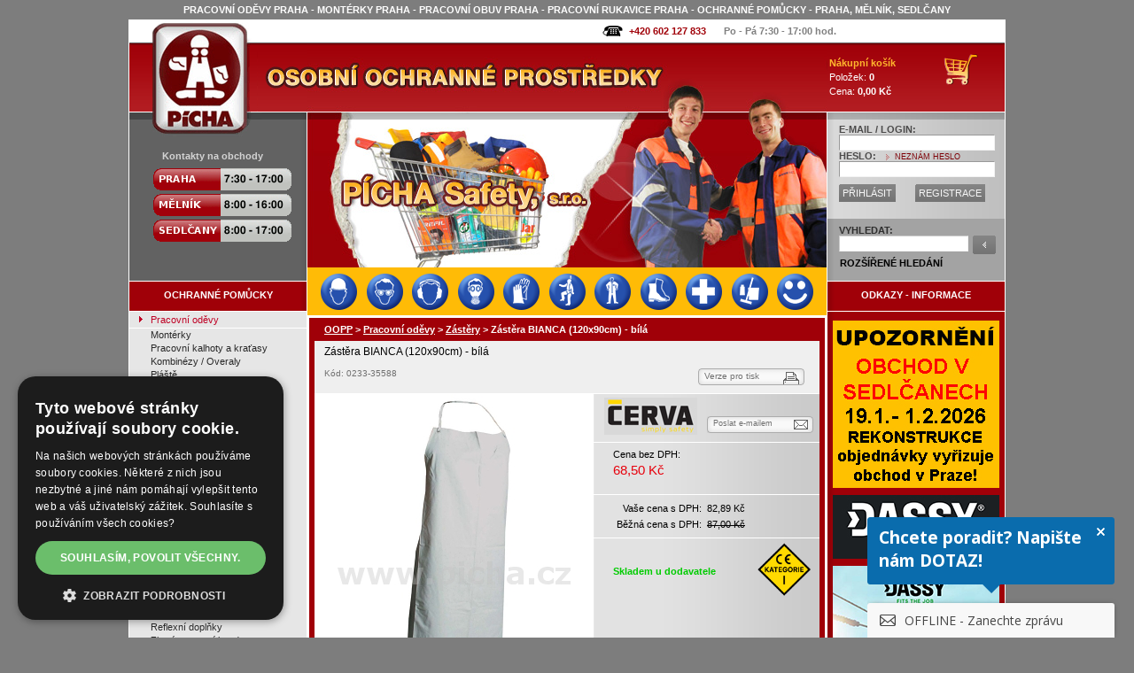

--- FILE ---
content_type: text/html; charset=iso-8859-2
request_url: https://www.oopp.cz/zastera-bianca-120x90cm-bila-1878.html
body_size: 11396
content:
<!DOCTYPE html PUBLIC "-//W3C//DTD XHTML 1.0 Strict//EN" "http://www.w3.org/TR/xhtml1/DTD/xhtml1-strict.dtd">
<html xmlns="http://www.w3.org/1999/xhtml" xml:lang="cs" lang="cs" xmlns:og="http://opengraphprotocol.org/schema/" xmlns:fb="http://www.facebook.com/2008/fbml">
<head>
<meta http-equiv="content-type" content="text/html; charset=iso-8859-2" />
<meta http-equiv="content-language" content="cs"/>
<meta name="description" xml:lang="cs" content="Zástěra BIANCA (120x90cm) - bílá" lang="cs"/>
<meta name="keywords" xml:lang="cs" content="pracovní oděvy,pracovní oděvy Praha,montérky,pracovní obuv,ochranné pomůcky" lang="cs"/>
<meta name="author" content="PICHA Safety, s.r.o."/>
<meta name="copyright" content="PICHA Safety, s.r.o."/>
<meta name="viewport" content="width=device-width, initial-scale=1" />
<meta name="robots" content="index, follow"/>
<meta name="googlebot" content="index, follow"/>
<meta property="fb:page_id" content="134860716539858" />
<meta property="og:title" content="Zástěra BIANCA (120x90cm) - bílá"/>
<meta property="og:type" content="product"/>
<meta property="og:url" content="https://www.oopp.cz/zastera-bianca-120x90cm-bila-1878.html"/>
<meta property="og:image" content="https://www.oopp.cz/gallery_produkty/maly/0233-35588.jpg"/>
<meta property="og:site_name" content="PÍCHA Safety, s.r.o."/>
<meta property="og:description" content="Zástěra BIANCA (120x90cm) - bílá"/>
<meta property="fb:admins" content="100001304284720" />
<title>Zástěra BIANCA (120x90cm) - bílá / Pracovní oděvy - Zástěry / </title>
<link rel="stylesheet" type="text/css" href="/css/screen2.css" media="screen" />
<link rel="stylesheet" type="text/css" href="/css/topmenu.css" media="screen" />
<link rel="SHORTCUT ICON" href="/images/favicon_picha.ico" type="image/x-icon" />
<script type="text/javascript" src="/js/java.js"></script>
<script type="text/javascript" src="js/jquery-1.11.0.min.js"></script>
<link href="css/menu_div.css" rel="stylesheet" type="text/css"/>
<script src="js/menu_div.js" type="text/javascript"></script>
<script src="/js/lightbox.min.js"></script>
<link href="/css/lightbox.css" rel="stylesheet" />
    <!-- Google Tag Manager -->
    <script>(function(w,d,s,l,i){w[l]=w[l]||[];w[l].push({'gtm.start':
                new Date().getTime(),event:'gtm.js'});var f=d.getElementsByTagName(s)[0],
            j=d.createElement(s),dl=l!='dataLayer'?'&l='+l:'';j.async=true;j.src=
            'https://www.googletagmanager.com/gtm.js?id='+i+dl;f.parentNode.insertBefore(j,f);
        })(window,document,'script','dataLayer','GTM-NSRHFH');</script>
    <!-- End Google Tag Manager -->
    <!-- Google tag (gtag.js) -->
    <script async src="https://www.googletagmanager.com/gtag/js?id=G-S2C4KVMCD7"></script>
    <script>
        window.dataLayer = window.dataLayer || [];
        function gtag(){dataLayer.push(arguments);}
        gtag('js', new Date());

        gtag('config', 'G-S2C4KVMCD7');
    </script>

    <!-- The dreamroi-consent.js script is used together with cookie management platforms such as CookieBot. -->
    <script defer src="https://app.dreamroi.com/client/v1/dreamroi-consent.js"></script>
    <script defer src="https://app.dreamroi.com/client/v1/dreamroi.min.js"></script>
    <script>
        window.addEventListener('DOMContentLoaded', function() {
            /* This is an alternative method of indicating personalization cookies consent */
            roi.setConsent(true);
            roi.init('87084755-87f3-41b2-8a4a-9f139c8269e5')
        });
    </script>

<!-- Lime Talk Live Chat start -->
<script type="text/javascript" src="/js/limetalk.js"></script>
<!-- Lime Talk Live Chat -->
<!-- smartlook.com -->
<!--<script type="text/javascript">-->
<!--    window.smartlook||(function(d) {-->
<!--    var o=smartlook=function(){ o.api.push(arguments)},h=d.getElementsByTagName('head')[0];-->
<!--    var c=d.createElement('script');o.api=new Array();c.async=true;c.type='text/javascript';-->
<!--    c.charset='utf-8';c.src='https://rec.smartlook.com/recorder.js';h.appendChild(c);-->
<!--    })(document);-->
<!--    smartlook('init', '3f66f2909ab9d529ec2a0992915a5aaffad1d487');-->
<!--</script>-->
<!-- smartlook.com -->
                <script>dataLayer = [];dataLayer.push({ 'pageType':'product','product':{'id':'0233-35588','name':'Zástěra BIANCA (120x90cm) - bílá','price':'82.89'}})</script>
<script>window.addEventListener('DOMContentLoaded', function() {roi.viewProduct('0233-35588')});</script>


    <script type="text/javascript" charset="UTF-8" src="//cdn.cookie-script.com/s/ee3f3a75fff2d47f50d4d0b1062c2ce0.js"></script>

</head>
<body>
<!-- Google Tag Manager (noscript) -->
<noscript><iframe src="https://www.googletagmanager.com/ns.html?id=GTM-NSRHFH"
                  height="0" width="0" style="display:none;visibility:hidden"></iframe></noscript>
<!-- End Google Tag Manager (noscript) -->

    <div id="fb-root"></div>
    <script>(function(d, s, id) {
      var js, fjs = d.getElementsByTagName(s)[0];
      if (d.getElementById(id)) return;
      js = d.createElement(s); js.id = id;
      js.src = "//connect.facebook.net/cs_CZ/sdk.js#xfbml=1&version=v2.4";
      fjs.parentNode.insertBefore(js, fjs);
    }(document, 'script', 'facebook-jssdk'));</script>

<h1>PRACOVNÍ ODĚVY PRAHA - MONTÉRKY PRAHA - PRACOVNÍ OBUV PRAHA - PRACOVNÍ RUKAVICE PRAHA - OCHRANNÉ POMŮCKY - PRAHA, MĚLNÍK, SEDLČANY</h1>
<div id="overDiv"></div>
<p class="pnahore"><a name="nahore"></a></p>
<div id="null">
<div id="cover">
<div id="top">
	<ul id="top-ikony">
	<li><a href="kontakt-obchody-oopp-pg6.html" class="home-phone">+420 602 127 833</a></li>
	<li>Po - Pá  7:30 - 17:00 hod.</li>
		</ul>
</div>

<div id="stred">

	<div id="stred-vlevo">
		<div id="logo1"><a href="/"></a></div>
		<div id="logo2"></div>
		<div id="menu1">
		  <div class="menu1-nadpis">Kontakty na obchody</div>
		  <div id="menu1-kontakt">
		  <div class="m1k-cast1">
      </div>
      <div class="m1k-cast2"><h2>Pracovní oděvy Praha</h2><h2>Pracovní oděvy Mělník</h2><h2>Pracovní oděvy Sedlčany</h2>
        <table cellspacing="0" cellpadding="0" border="0">
        <tr><td><a href="/obchod-praha-pg47.html"><img alt="Obchod Praha" src="/images/oopp-praha.gif" /></a></td></tr>
        <tr><td><a href="/obchod-melnik-pg48.html"><img alt="Obchod Mělník" src="/images/oopp-melnik.gif" /></a></td></tr>
        <tr><td><a href="/obchod-sedlcany-pg49.html"><img alt="Obchod Sedlčany" src="/images/oopp-sedlcany.gif" /></a></td></tr>
        </table>
      </div>
      </div>
		  
    </div>
		
		<div id="menu2">
			<div class="nadpis"><h2><strong>OCHRANNÉ POMŮCKY</strong></h2></div>
			<ul id="menu2-ul">
      <li><h2><a href="/pracovni-odevy" class="aktivni">Pracovní oděvy</a></h2></li><li class="aktivni"><h2><a href="/monterky">Montérky</a></h2></li><li class="aktivni"><h2><a href="/pracovni-kalhoty">Pracovní kalhoty a kraťasy</a></h2></li><li class="aktivni"><h2><a href="/pracovni-kombinezy-overaly">Kombinézy / Overaly</a></h2></li><li class="aktivni"><h2><a href="/pracovni-plaste">Pláště</a></h2></li><li class="aktivni"><h2><a href="/pracovni-saty">Šaty</a></h2></li><li class="aktivni"><h2><a href="/pracovni-zastery" class="aktivni">Zástěry</a></h2></li><li class="aktivni"><h2><a href="/odevy-do-deste">Oděvy do deště</a></h2></li><li class="aktivni"><h2><a href="/tricka-a-polokosile">Trička a polokošile</a></h2></li><li class="aktivni"><h2><a href="/mikiny">Mikiny a svetry</a></h2></li><li class="aktivni"><h2><a href="/pracovni-kosile">Košile</a></h2></li><li class="aktivni"><h2><a href="/pracovni-vesty">Vesty</a></h2></li><li class="aktivni"><h2><a href="/zateplene-pracovni-vesty">Vesty zateplené</a></h2></li><li class="aktivni"><h2><a href="/fleece-bundy">Bundy fleece a lehké</a></h2></li><li class="aktivni"><h2><a href="/softshell-bundy">Bundy softshell</a></h2></li><li class="aktivni"><h2><a href="/gastro-odevy">Gastro oděvy</a></h2></li><li class="aktivni"><h2><a href="/zdravotnicke-odevy">Zdravotnické oděvy</a></h2></li><li class="aktivni"><h2><a href="/kozene-pracovni-odevy">Kožené oděvy</a></h2></li><li class="aktivni"><h2><a href="/reflexni-vesty">Reflexní vesty</a></h2></li><li class="aktivni"><h2><a href="/reflexni-bundy">Reflexní bundy</a></h2></li><li class="aktivni"><h2><a href="/reflexni-kalhoty">Reflexní kalhoty</a></h2></li><li class="aktivni"><h2><a href="/reflexni-tricka-mikiny">Reflexní trička a mikiny</a></h2></li><li class="aktivni"><h2><a href="/reflexni-obleceni">Reflexní oblečení</a></h2></li><li class="aktivni"><h2><a href="/reflexni-doplnky">Reflexní doplňky</a></h2></li><li class="aktivni"><h2><a href="/zimni-pracovni-bundy">Zimní pracovní bundy</a></h2></li><li class="aktivni"><h2><a href="/zimni-pracovni-kalhoty">Zimní pracovní kalhoty</a></h2></li><li class="aktivni"><h2><a href="/chladirenske-odevy">Chladírenské oděvy</a></h2></li><li class="aktivni"><h2><a href="/spodni-pradlo-termopradlo">Spodní prádlo a termoprádlo</a></h2></li><li class="aktivni"><h2><a href="/ponozky">Ponožky</a></h2></li><li class="aktivni"><h2><a href="/nehorlave-pracovni-odevy">Nehořlavé oděvy</a></h2></li><li class="aktivni"><h2><a href="/esd-antistaticke-pracovni-odevy">Antistatické oděvy a ESD</a></h2></li><li class="aktivni"><h2><a href="/pracovni-odevy-pro-ciste-prostory-crc">Čisté prostory CRC</a></h2></li><li class="aktivni"><h2><a href="/jednorazove-pracovni-odevy">Jednorázové oděvy</a></h2></li><li class="aktivni"><h2><a href="/detske-monterky-odevy">Dětské montérky a oděvy</a></h2></li><li class="aktivni"><h2><a href="/pracovni-odevy-specialni">Speciální oděvy</a></h2></li><li class="aktivni"><h2><a href="/ostatni-ochrana-tela">Ostatní ochrana těla</a></h2></li><li><h2><a href="/pracovni-odevy-dassy">Pracovní oděvy DASSY</a></h2></li><li><h2><a href="/monterky">Montérky</a></h2></li><li><h2><a href="/reflexni-pracovni-odevy-vesty">Reflexní oděvy</a></h2></li><li><h2><a href="/zimni-pracovni-odevy">Zimní pracovní oděvy</a></h2></li><li><h2><a href="/pracovni-obuv">Pracovní obuv</a></h2></li><li><h2><a href="/pracovni-rukavice">Pracovní rukavice</a></h2></li><li><h2><a href="/ochrana-oci-obliceje">Brýle  - Ochrana obličeje</a></h2></li><li><h2><a href="/ochrana-hlavy">Přilby - Ochrana hlavy</a></h2></li><li><h2><a href="/ochrana-sluchu">Sluchátka - Ochrana sluchu</a></h2></li><li><h2><a href="/ochrana-dychacich-organu">Respirátory, masky, filtry</a></h2></li><li><h2><a href="/ochrana-pri-praci-ve-vyskach">Práce ve výškách</a></h2></li><li><h2><a href="/brasnarske-kozene-vyrobky">Brašnářské výrobky</a></h2></li><li><h2><a href="/zdravotnicke-potreby">Zdravotnické potřeby</a></h2></li><li><h2><a href="/drogerie-osobni-hygiena">Drogerie / Hygiena</a></h2></li><li><h2><a href="/naradi-vybaveni-pracovist">Nářadí a vybavení pracovišť</a></h2></li><li><h2><a href="/specialni-doplnky">Speciální doplňky</a></h2></li><li><h2><a href="/reklamni-textil">Reklamní textil</a></h2></li><li><h2><a href="/odevy-obuv-vybava-pro-volny-cas">Volný čas</a></h2></li><li><h2><a href="/akce-slevy-vyprodej">AKCE - SLEVY - VÝPRODEJ</a></h2></li><li><h2><a href="/carbonx-weldx">CarbonX a WeldX</a></h2></li><li><h2><a href="/poukazy-kupony">Poukazy a kupóny</a></h2></li>		</ul>
		</div>
		
		<a name="profese"></a><div id="profesnicleneni_btn"><strong>PROFESNÍ ČLENĚNÍ</strong></div><div id="profesnicleneni_div"><ul id="profesnicleneni"><li><a href="/ochranne-pomucky-odevy-rukavice-pro-svarece-pr1.html">Svářeči</a></li><li><a href="/reflexni-odevy-ochranne-pomucky-vysoka-viditelnost-pr2.html">Práce na silnici a viditelnost</a></li><li><a href="/odevy-obuv-rukavice-chemicky-odolne-pr3.html">Chemická odolnost</a></li><li><a href="/ochranne-pomucky-odevy-pro-zdravotnictvi-pr4.html">Zdravotnictví</a></li><li><a href="/ochranne-pomucky-pro-potravinarstvi-gastronomii-pr5.html">Potravinářství a Gastronomie</a></li><li><a href="/ochranne-pomucky-pro-uklidove-sluzby-pr6.html">Úklidové služby</a></li><li><a href="/esd-pracovni-odevy-obuv-rukavice-pr7.html">ESD a Čisté prostředí</a></li><li><a href="/ochranne-pomucky-pro-elektrikare-pr9.html">Elektrikáři a elektromontéři</a></li><li><a href="/ochranne-pomucky-pro-podlahare-pr10.html">Podlaháři</a></li><li><a href="/odevy-obuv-rukavice-pro-mrazirny-chladirny-pr13.html">Mrazírny a Chladírny</a></li><li><a href="/ochranne-pomucky-obleceni-pro-rybare-pr14.html">Rybáři</a></li><li><a href="/ochranne-pomucky-pro-automobilovy-prumysl-pr16.html">Automobilový průmysl</a></li><li><a href="/ochranne-pomucky-pro-sportovni-strelbu-pr17.html">Sportovní střelba</a></li><li><a href="/ochranne-pomucky-pro-bezpecnostni-sluzby-pr18.html">Bezpečnostní služby</a></li><li><a href="/ochranne-pomucky-proti-chripce-pr20.html">Ochrana proti chřipce</a></li></ul></div>		
		<div id="menu3">
			<ul id="menu3-ul">
			<li><a href="potisk-pracovnich-odevu-pg14.html">POTISK A VÝŠIVKA</a></li><li><a href="velikostni-tabulky-pg36.html">VELIKOSTNÍ TABULKY</a></li><li><a href="zakazkova-vyroba-pracovnich-odevu-pg87.html">ZAKÁZKOVÁ VÝROBA</a></li><li><a href="akce-slevy-pracovni-odevy-pg13.html">SLEVOVÉ KUPÓNY</a></li><li><a href="novinky-oopp-pg8.html">NOVINKY</a></li><li><a href="zabava-osobnosti-v-pracovnim-pg31.html">ZÁBAVA</a></li>		  </ul>
		</div>
        <div id="newsletter">
            <div>
                <p><strong>Zpravodaj - Newsletter</strong></p>
                <form method="post" action="//www.oopp.cz/news_form.php?form=765" id="frmSS765" onsubmit="return CheckForm765(this);">
                    <table border="0" cellpadding="2" class="myForm">
                        <colgroup>
                            <col span="1" style="width: 20%;">
                            <col span="1" style="width: 80%;">
                        </colgroup>
                        <tr><td>Email: *</td><td><input type="text" name="n_email" style="width: 100px;" value="" /></td></tr>
                        <tr><td>Jméno:</td><td><input type="text" name="n_jmeno" style="width: 100px;" value="" /></td></tr>
                        <tr><td>Příjmení:</td><td><input type="text" name="n_prijmeni" style="width: 100px;"  value=""  /></td></tr>
                        <tr><td>&nbsp;</td><td>* povinný údaj</td></tr>
                        <tr><td>
                                <img src="/images/qm.png" width="32" height="32" alt="Proč zadávat email?"
                                     title="Proč to
Ptáte se, proč stojíme o Váš email?
Snažíme se poskytovat ty nejlepší cílené služby a
to je možné jen pokud Vám budeme na blízku.
Poskytnete-li nám kontakt, můžeme Vás oslovit,
můžeme Vám poradit, zaslat Vám nabídku nebo
informaci přímo na míru.
Sami nemáme rádi SPAM, proto naše informace
rozesíláme individuálně těm, kdo o ně stojí a
v míře, která je nebude obtěžovat.
Zasílání informací můžete navíc kdykoliv jedním
kliknutím zrušit.
Potřebujete-li pracovní oděvy, obuv nebo OOPP a
chcete opravdu výhodně nakoupit, pak se Vám
vyplnění emailu skutečně vyplatí :-)
Váš OOPP team" />
                            </td><td><input type="submit" style="width: 100px;" value="Přihlásit k odběru" /></td></tr>
                    </table>
                </form>
            </div>
            <script type="text/javascript" src="/js/newsletter.js"></script>
        </div>
		<div class="QRvCard">
			<span>RYCHLÝ KONTAKT<br/>QR kód vCard</span>
			<a href="/kontakt-qr-vcard-pg85.html">
				<img src="/gallery_bannery/vcard_oopp_praha.png" alt="PÍCHA Safety, s.r.o. vCard Praha" title="PÍCHA Safety, s.r.o. vCard Praha" />
			</a>
		</div>
	</div>
	
	<div id="stred-stred">
	

    
		<div id="img-sekce-02"></div>
		
	<div class="m_preload">
		<img src="images/m_1_on.png" alt="Ochrana hlavy"/>
		<img src="images/m_2_on.png" alt="Ochrana očí a obličeje"/>
		<img src="images/m_3_on.png" alt="Ochrana sluchu"/>
		<img src="images/m_4_on.png" alt="Ochrana dýchacích orgánů"/>
		<img src="images/m_5_on.png" alt="Pracovní rukavice"/>
		<img src="images/m_6_on.png" alt="Ochrana při práci ve výškách"/>
		<img src="images/m_7_on.png" alt="Pracovní oděvy"/>
		<img src="images/m_8_on.png" alt="Pracovní obuv"/>
		<img src="images/m_9_on.png" alt="Zdravotnické potřeby"/>
		<img src="images/m_10_on.png" alt="Drogerie"/>
		<img src="images/m_11_on.png" alt="Zábava"/>
	</div>
	<div id="menu_div">
		<a href="ochrana-hlavy"><img class="m_img" src="images/m_1_off.png" alt="Ochrana hlavy" title="Ochrana hlavy"/></a>
		<a href="ochrana-oci-obliceje"><img class="m_img" src="images/m_2_off.png" alt="Ochrana očí a obličeje" title="Ochrana očí a obličeje"/></a>
		<a href="ochrana-sluchu"><img class="m_img" src="images/m_3_off.png" alt="Ochrana sluchu" title="Ochrana sluchu"/></a>
		<a href="ochrana-dychacich-organu"><img class="m_img" src="images/m_4_off.png" alt="Ochrana dýchacích orgánů" title="Ochrana dýchacích orgánů"/></a>
		<a href="pracovni-rukavice"><img class="m_img" src="images/m_5_off.png" alt="Pracovní rukavice" title="Pracovní rukavice"/></a>
		<a href="ochrana-pri-praci-ve-vyskach"><img class="m_img" src="images/m_6_off.png" alt="Ochrana při práci ve výškách" title="Ochrana při práci ve výškách"/></a>
		<a href="pracovni-odevy"><img class="m_img" src="images/m_7_off.png" alt="Pracovní oděvy" title="Pracovní oděvy"/></a>
		<a href="pracovni-obuv"><img class="m_img" src="images/m_8_off.png" alt="Pracovní obuv" title="Pracovní obuv"/></a>
		<a href="zdravotnicke-potreby"><img class="m_img" src="images/m_9_off.png" alt="Zdravotnické potřeby" title="Zdravotnické potřeby"/></a>
		<a href="drogerie-osobni-hygiena"><img class="m_img" src="images/m_10_off.png" alt="Drogerie" title="Drogerie"/></a>
		<a href="zabava-osobnosti-v-pracovnim-pg31.html"><img class="m_img" src="images/m_11_off.png" alt="Zábava" title="Zábava"/></a>
                <span class="stretch"></span>
	</div>
		
				
		
		<div id="div-top">
      <div class="nadpis"><strong><a style="color:white;text-decoration:underline;" href="/">OOPP</a> > <a style="color:white;text-decoration:underline;" href="pracovni-odevy">Pracovní oděvy</a> > <a style="color:white;text-decoration:underline;" href="pracovni-zastery">Zástěry</a> > <span title="Zástěra BIANCA (120x90cm) - bílá">Zástěra BIANCA (120x90cm) - bílá</span></strong></div>
      <div class="strankovani">
              </div>
    </div>
    
		<div id="div-center">
<div class="obsah-2">
<div itemscope itemtype="http://schema.org/Product">
<div id="produkt-detail">

  <div class="ba">
    <div class="ba-1">
      <div class="nahore"><h2><span itemprop="name">Zástěra BIANCA (120x90cm) - bílá</span></h2></div>
      <div class="dole">
        <div class="kod">Kód: 0233-35588</div>
        <div class="linka-stavy">      </div>
      </div>
    </div>
    <div class="ba-2"><a href="produkt-tisk.php?id=1878" onclick="window.open(this.href);return false">Verze pro tisk</a></div>
  </div>

  <div class="bb_vyska">
    <div class="bb_vyska-1">

    <table border="0" cellpadding="0" cellspacing="0" id="produkt-detail-foto_vyska">
    <tr><td class="foto-1" align="center">
	<img itemprop="image" src="gallery_produkty/stredni/0233-35588.jpg" onclick="$('#lb_0').click();" style="border:none; cursor: pointer;" alt="Zástěra BIANCA (120x90cm) - bílá" title="Zástěra BIANCA (120x90cm) - bílá"   />
  	</td></tr>
    <tr><td class="foto-2">
    <div style="float:left;color:#646464;margin-left:12px;padding-top: 3px;"><strong>FOTO: </strong></div>
    <div class="vpravo"><a href='gallery_produkty/velky/0233-35588.jpg' rel='lightbox[detail_a1878]' title='Zástěra BIANCA (120x90cm) - bílá'></a></div>
    <div class="vlevo">
      <a id='lb_0' href='gallery_produkty/velky/0233-35588.jpg' 
      data-lightbox='lightbox[detail_1878]' 
      title='Zástěra BIANCA (120x90cm) - bílá'>
      <strong>1</strong>
      </a>&nbsp;</div>
    </td></tr>
    </table>
    </div>
    <div class="bb_vyska-2">
      <div class="bb_vyska-2-1">

      <table width="100%" border="0" cellpadding="0" cellspacing="0">
      <tr>
      <td align="center"><img src="gallery_produkty/Loga_vyrobci/cerva.jpg" alt="" width='105' height='42' /></td>
      <td width="120" valign="top"><a href="produkt-poslat.php?cat=0233&amp;id=1878">Poslat e-mailem</a>	
      </td>
      </tr>
      </table>

      </div>

      <div itemprop="offers" itemscope itemtype="http://schema.org/Offer">

      <div class="bb_vyska-2-2">
        <div class="cena">Cena bez DPH:
            <h3>
                <span itemprop="price" content="68.50">68,50 Kč</span>
                <meta itemprop="priceCurrency" content="CZK" />
            </h3>
        </div>
      </div>

      <div class="bb_vyska-2-3"><div class="ceny">

      <table border="0" cellpadding="2" cellspacing="2">
      <tr><td align="right">Vaše cena s DPH:</td><td>82,89 Kč</td></tr>
      <tr><td align="right">Běžná cena s DPH:</td><td><span class="cena-skrtla"><del>87,00 Kč</del></span></td></tr>
      </table>
      
      </div></div>        <div class="bb_vyska-2-4">
        <table width="100%" border="0" cellpadding="0" cellspacing="0">
        <tr>
        <td align="left" style="color:#00CC00;">
		<strong><link itemprop="availability" href="http://schema.org/LimitedAvailability" />Skladem u dodavatele<br/>		</strong>
	</td>
        <td width="80" align="center" valign="top"><div style="padding-top:5px;"><a href="https://www.oopp.cz/ce-kategorie-ochrannych-pomucek-pg132.html"><img src='gallery_produkty/piktogramy/CE_kategorie_1.png' width='60' height='60' alt='CE I.' title='CE I.' /></a></div></td>
        </tr>
        </table>
        </div>
	</div>
	<div style="clear:both; height:45px;"></div>    </div>
  </div>

  <div class="bc">
    <div class="bc-1"><div class="uvnitr">

    <table cellspacing="1" cellpadding="1" border="0">
    
    <tr><td valign="top">Barva:</td><td valign="top"><img src='gallery_produkty/barvy/10.jpg' border='1' width='24' height='24' alt='bílá' title='bílá' style='margin-right:2px; margin-bottom:2px;' /></td></tr>
<tr><td valign="top">Výrobce:</td><td valign="top"><div itemprop="manufacturer" itemscope itemtype="http://schema.org/Organization"><span itemprop="name">CERVA</span></div></td></tr><tr><td valign="top">Varianta:</td><td valign="top"><div style="float:left;margin-top:0px;margin-right:3px;">Standardní</div> <img src="images/ico_sq.gif" alt="" width="38" height="19" /></td></tr>    </table>

    </div></div>
    <div class="bc-2"><div class="uvnitr">
    <form name="detailkoupit" method="get" action="kosik.php">
    <table width="100%" border="0">
    <tr><td width="140"><select name="box_barva" class="select-box-barva"><option value="">Barva:</option><option value="10" selected='selected'>bílá</option></select></td><td></td></tr>
    
    
    <tr>    <td width="140">Počet: <input type="text" class="input-detail-kusu" size="20" name="kusu" value="1" /></td>        <td>
            <input type="hidden" name="id" value="1878" />
            <input type="hidden" name="cat" value="0233" />
            <input type="hidden" name="akce" value="koupit" />            <div class="btn-koupit2">
                <a href="javascript:self.document.forms.detailkoupit.submit();">KOUPIT</a>
            </div>        </td></tr>
    </table>
    </form>
    </div></div>
  </div>
  
  <div class="b-ikony"><div class="uvnitr"></div></div>

  <div class="bd"><div class="uvnitr" itemprop="description"><STRONG>Zástěra BIANCA (120x90cm) - bílá</STRONG> - pracovní zástěra, materiál PVC/polyester, ochrana proti působení vody a zašpinění.</div></div>
  
  <div class="b-doc"><div class="uvnitr"><table><tr><td valign="top"><table border="0" cellspacing="1" cellpadding="0"><tr><td colspan="2"><b>EU prohlášení o shodě:</b></td></tr>
          <tr>
            <td width="21"><a href="gallery_produkty/dokumentace/0233-35588_3 Zástěra BIANCA (120x90cm) - bílá.pdf" onclick="window.open(this.href);return false" class="produkt_pdf"><img src="images/pripony/pdf.gif" border="0" width="19" height="19" /></a></td>
            <td><a href="gallery_produkty/dokumentace/0233-35588_3 Zástěra BIANCA (120x90cm) - bílá.pdf" onclick="window.open(this.href);return false" class="produkt_pdf">0233-35588_3 Zástěra BIANCA (120x90cm) - bílá.pdf</a> (36kB)</td>
          </tr></table></td></tr><tr><td valign="top">
        <tr>
          <td>
            <a href="gallery_produkty/velikostni_tabulky/02-Velikosti_CERVA.pdf" onclick="window.open(this.href);return false" class="produkt_pdf">
              <img style="margin:0 2px -4px" src="images/pripony/pdf.gif" border="0" width="19" height="19" />
            </a>
            <a href="gallery_produkty/velikostni_tabulky/02-Velikosti_CERVA.pdf" onclick="window.open(this.href);return false" class="produkt_pdf">Velikostní tabulky-CERVA.pdf</a>
           (842kB)
          </td>
        </tr></td></tr></table>  </div></div>  
  <div class="be"><div class="uvnitr">    </div></div>

  <div class="bf">
    <div class="uvnitr">
      <div class="vlevo">
      	<div style="float:left;width:130px;text-align:center;">
      		<a href="stranky.php?pg=70">
      		<img style="height: 50px" src="images/slovnik_pojmu.jpg" alt="Slovník pojmů"/><br/>
        	Slovník pojmů</a>
        </div>
      	<div style="float:left;width:156px;text-align:center"><a href='stranky.php?pg=24#kat02'><img style="height: 50px" src="images/faq.jpg" alt="Často kladené dotazy"/><br/>Často kladené dotazy</a></div>
      </div>
      <div class="vpravo">
        <div style="float:left;width:142px;text-align:center">
        	<a href="dotaz_na_prodejce.php?cat=0233&amp;id=1878">
      		<img style="height: 50px" src="images/dotaz.jpg" alt="Dotaz na prodejce"/><br/>
        	Dotaz na prodejce</a>
        </div>
      </div>
    </div>
  </div> 
    <div style="clear: both; padding-top: 5px; border-bottom: 1px solid gray; height: 1px;"></div>
  <div class="bf0">
  	<div class="social-detail">
		<div class="fb-like" data-href="https://www.oopp.cz/zastera-bianca-120x90cm-bila-1878.html" data-layout="standard" data-action="like" data-show-faces="true" data-share="true"></div>
  	</div>

  <div class="uvnitr"><a href="http://www.adobe.com/products/acrobat/readstep2_allversions.html" onclick="window.open(this.href);return false"><img src="images/getacro.gif" alt="stáhnout Adobe Flash player" style="border:none;" /></a></div></div>

</div><div id="produkt-detail-souvisejici">
<div class="nadpis">Související sortiment:</div>
<div class="vyrobky"><div class="produkt-vypis-1-vyska">
<table border="0" cellpadding="0" cellspacing="0" class="produkt-table-vyska">
<tr><td class="produkt-table-vyska-td-1"><strong><a href="zastera-bianca-120x90cm-zelena-1879.html" title="Detail zboží: Zástěra BIANCA (120x90cm) - zelená">Zástěra BIANCA (120x90cm) - zelená</a></strong></td></tr>
<tr><td class="produkt-table-vyska-td-2">0233-35581</td></tr>
<tr><td class="produkt-table-vyska-td-3"><div class="okraje">pracovní zástěra, PVC / polyester, proti vodě a zašpinění</div></td></tr>

<tr>
<td class="produkt-table-vyska-td-4" valign="top" style="background-image:url('gallery_produkty/maly/0233-35581.jpg');background-repeat:no-repeat;background-position:top center">
<a href="zastera-bianca-120x90cm-zelena-1879.html"><img src="/images/ikony_stav/3/_nic.gif" style="border:none;" alt="Zástěra BIANCA (120x90cm) - zelená" title="Zástěra BIANCA (120x90cm) - zelená" width="186" height="245"   /></a>
</td>
</tr>

<tr><td class="produkt-table-vyska-td-5" align="center">
<div class="btn-vypis"><div class="btn-koupit">
    <a href="/kosik.php?cat=0233&amp;id=1879&amp;akce=koupit" rel="nofollow" title="Koupit zboží: Zástěra BIANCA (120x90cm) - zelená">KOUPIT</a>
</div><div class="btn-detail"><a href="zastera-bianca-120x90cm-zelena-1879.html" title="Detail zboží: Zástěra BIANCA (120x90cm) - zelená">DETAIL</a></div>
</div>
</td></tr>

<tr><td class="produkt-table-vyska-td-6">Cena bez DPH: <strong class="cena">68,50 Kč</strong></td></tr>

<tr><td class="produkt-table-vyska-td-7">

<table border="0" cellpadding="0" cellspacing="1" class="cena-bl">
<tr><td align="right">Vaše cena s DPH: 82,89 Kč</td></tr>
<tr><td align="right">Běžná cena s DPH: <span class="cena-skrtla">87,00 Kč</span></td></tr>
</table>

<hr />

</td></tr>

</table>
</div><div class="produkt-vypis-1-vyska">
<table border="0" cellpadding="0" cellspacing="0" class="produkt-table-vyska">
<tr><td class="produkt-table-vyska-td-1"><strong><a href="zastera-venus-ba-uni-cerveno-bila-2022.html" title="Detail zboží: Zástěra VENUS BA UNI - červeno/bílá">Zástěra VENUS BA UNI - červeno/bílá</a></strong></td></tr>
<tr><td class="produkt-table-vyska-td-2">0233-304732</td></tr>
<tr><td class="produkt-table-vyska-td-3"><div class="okraje"><STRONG>univerzální velikost</STRONG>, materiál 100% BA, 260g/m<sup>2</sup>, velká kapsa vpředu</div></td></tr>

<tr>
<td class="produkt-table-vyska-td-4" valign="top" style="background-image:url('gallery_produkty/maly/0233-304732.jpg');background-repeat:no-repeat;background-position:top center">
<a href="zastera-venus-ba-uni-cerveno-bila-2022.html"><img src="/images/ikony_stav/3/_nic.gif" style="border:none;" alt="Zástěra VENUS BA UNI - červeno/bílá" title="Zástěra VENUS BA UNI - červeno/bílá" width="186" height="245"   /></a>
</td>
</tr>

<tr><td class="produkt-table-vyska-td-5" align="center">
<div class="btn-vypis"><div class="btn-koupit">
    <a href="/kosik.php?cat=0233&amp;id=2022&amp;akce=koupit" rel="nofollow" title="Koupit zboží: Zástěra VENUS BA UNI - červeno/bílá">KOUPIT</a>
</div><div class="btn-detail"><a href="zastera-venus-ba-uni-cerveno-bila-2022.html" title="Detail zboží: Zástěra VENUS BA UNI - červeno/bílá">DETAIL</a></div>
</div>
</td></tr>

<tr><td class="produkt-table-vyska-td-6">Cena bez DPH: <strong class="cena">255,90 Kč</strong></td></tr>

<tr><td class="produkt-table-vyska-td-7">

<table border="0" cellpadding="0" cellspacing="1" class="cena-bl">
<tr><td align="right">Vaše cena s DPH: 309,64 Kč</td></tr>
<tr><td align="right">Běžná cena s DPH: <span class="cena-skrtla">325,10 Kč</span></td></tr>
</table>

<hr />

</td></tr>

</table>
</div><div class="produkt-vypis-2-vyska">
<table border="0" cellpadding="0" cellspacing="0" class="produkt-table-vyska">
<tr><td class="produkt-table-vyska-td-1"><strong><a href="zastera-do-pasu-cxs-lena-70-x-65-cm-bavlnena-190-bila-6751.html" title="Detail zboží: Zástěra do pasu CXS LENA (70 x 65 cm) bavlněná 190 - bílá">Zástěra do pasu CXS LENA (70 x 65 cm) bavlněná 190 - bílá</a></strong></td></tr>
<tr><td class="produkt-table-vyska-td-2">0233-11060010</td></tr>
<tr><td class="produkt-table-vyska-td-3"><div class="okraje"><STRONG>UNI</STRONG>, kepr 100% bavlna, 190 g/m<sup>2</sup>, tkanice na upevnění v pase, pro gastronomii, zdravotnictví a služby, bílá</div></td></tr>

<tr>
<td class="produkt-table-vyska-td-4" valign="top" style="background-image:url('gallery_produkty/maly/0233-11060010~Zastera-do-pasu-CXS-LENA-(70-x-65-cm)-bavlnena-190---bila.jpg');background-repeat:no-repeat;background-position:top center">
<a href="zastera-do-pasu-cxs-lena-70-x-65-cm-bavlnena-190-bila-6751.html"><img src="/images/ikony_stav/2/_nic.gif" style="border:none;" alt="Zástěra do pasu CXS LENA (70 x 65 cm) bavlněná 190 - bílá" title="Zástěra do pasu CXS LENA (70 x 65 cm) bavlněná 190 - bílá" width="186" height="245"   /></a>
</td>
</tr>

<tr><td class="produkt-table-vyska-td-5" align="center">
<div class="btn-vypis"><div class="btn-koupit">
    <a href="/kosik.php?cat=0233&amp;id=6751&amp;akce=koupit" rel="nofollow" title="Koupit zboží: Zástěra do pasu CXS LENA (70 x 65 cm) bavlněná 190 - bílá">KOUPIT</a>
</div><div class="btn-detail"><a href="zastera-do-pasu-cxs-lena-70-x-65-cm-bavlnena-190-bila-6751.html" title="Detail zboží: Zástěra do pasu CXS LENA (70 x 65 cm) bavlněná 190 - bílá">DETAIL</a></div>
</div>
</td></tr>

<tr><td class="produkt-table-vyska-td-6">Cena bez DPH: <strong class="cena">101,60 Kč</strong></td></tr>

<tr><td class="produkt-table-vyska-td-7">

<table border="0" cellpadding="0" cellspacing="1" class="cena-bl">
<tr><td align="right">Vaše cena s DPH: 122,94 Kč</td></tr>
<tr><td align="right">Běžná cena s DPH: <span class="cena-skrtla">129,10 Kč</span></td></tr>
</table>

<hr />

</td></tr>

</table>
</div></div>
</div>
</div><div class='clear'></div>    </div> <!-- /obsah-X -->
    </div> <!-- /div-center -->
    			<div id="div-bottom">
		<div class="uvnitr">
      <div class="bottom-uvnitr-1">&nbsp;</div>
      <div class="bottom-uvnitr-2"><a href="javascript:history.go(-1);" class="linkWhite">ZPĚT</a></div>
      <div class="bottom-uvnitr-3"><a href="#nahore" class="linkWhite"><strong>NAHORU</strong></a></div>
		</div>
    </div>
	</div>

	<div id="stred-vpravo">
		<div id="kosik">
			<div class="uvnitr">
			<p>
      		<a href="kosik.php">
				<span class="noh2">Nákupní košík</span><br />
				Položek: <strong>0</strong><br />
				Cena: <strong>0,00 Kč</strong>
			</a>
			</p>
			</div>
		</div>

		<div id="login">
		  <div class="uvnitr">
		          <form action="login.php" id="form_login" method="post">
		 <div> <!-- XHTML Strict -->
  		  <label for="input_login"><strong>E-MAIL / LOGIN:</strong></label><br />
  		  <input type="text" class="input-login" id="input_login" name="input_login" />
  		  <br />
  		  <label for="input_heslo"><strong>HESLO:</strong></label>
  		  	<a href="nove_h.php" class="btnnoveheslo">NEZNÁM HESLO</a>
  		  <br />
  		  <input type="password" class="input-login" id="input_heslo" name="input_heslo" />
  		  <br />
  		  <input type="hidden" name="akce" value="login" />
  		    		  <input type="hidden" name="odkud_login" value="" /><br />
	  		  <a href="javascript:self.document.forms.form_login.submit();" class="btnlogin">PŘIHLÁSIT</a>
	  		  <a href="novyucet.php" class="btnreg2">REGISTRACE</a>
		 </div> <!-- XHTML Strict -->
        </form>
            </div>
		</div>

		<div id="search">
		  <form action="hledani.php" id="form_hledani" method="get">
				<div class="uvnitr">
				  <strong>&nbsp;VYHLEDAT:</strong><br />
				  	<div class="vlevo">&nbsp;<input type="text" class="input-search" id="input_hledany" name="input_hledany" /></div>
					<div class="vpravo"><a href="javascript:self.document.forms.form_hledani.submit();"></a></div>
		      	</div>
		        <div class="uvnitr">
		        	<a href="hledani_rozsirene.php" class="rozsirene_hledani">
		        		ROZŠÍŘENÉ HLEDÁNÍ
		        	</a>
		        </div>
		  </form>

		</div>

	<div id="vpravo-iso">
		  <div class="nadpis"><h2><strong>ODKAZY - INFORMACE</strong></h2></div>
	</div>

    <div id="vpravo-bannery">
    <div class="uvnitr">
    <table border='0' cellspacing='0' cellpadding='0'><tr><td align="center"><img src="gallery_bannery/banner_sedlcany_2026.jpg" alt="" /></td></tr><tr><td align="center"><a href="	//www.oopp.cz/pracovni-odevy-dassy" target="_blank"><img src="gallery_bannery/banner_dassy_new_188.jpg" alt="" /></a></td></tr><tr><td align="center"><a href="//www.oopp.cz/download/katalog_DASSY_2023-24.pdf" target="_blank"><img src="gallery_bannery/dassy_188.jpg" alt="" /></a></td></tr><tr><td align="center"><a href="//www.oopp.cz/download/katalog_PORTWEST_2024.pdf" target="_blank"><img src="gallery_bannery/katalog_portwest_2024_188.jpg" alt="" /></a></td></tr><tr><td align="center"><a href="https://www.oopp.cz/milwaukee" target="_blank"><img src="gallery_bannery/banner_milwaukee_white.jpg" alt="" /></a></td></tr><tr><td align="center"><a href="//www.oopp.cz/download/katalog_CERVA_2023-24.pdf" target="_blank"><img src="gallery_bannery/banner_cerva_2023-24.jpg" alt="" /></a></td></tr><tr><td align="center"><a href="http://www.carbonx.cz " target="_blank"><img src="gallery_bannery/carbonx_banner_cz.jpg" alt="" /></a></td></tr><tr><td align="center"><a href="//www.oopp.cz/doprava-pg112.html" target="_blank"><img src="gallery_bannery/banner_doprava_gls.jpg" alt="" /></a></td></tr><tr><td align="center"><a href="//www.oopp.cz/doprava-pg112.html" target="_blank"><img src="gallery_bannery/banner_zasilky_sk.jpg" alt="" /></a></td></tr><tr><td align="center"><a href="//www.oopp.cz/platba-pg107.html" target="_blank"><img src="gallery_bannery/platba_kartou.jpg" alt="" /></a></td></tr></table>    </div>
    </div>


</div>
</div>

<div class="clear"></div>

<div id="bottom">
<div class="uvnitr">
<div class="uvnitr2">
<table border="0" cellpadding="0" cellspacing="0" class="loga-dole"><tr><td align="center"><ul><li><img src="gallery_produkty/Loga_bannery/portwest.jpg" alt="" width='230' height='60' /></li><li><img src="gallery_produkty/Loga_bannery/cerva.jpg" alt="" width='153' height='60' /></li><li><img src="gallery_produkty/Loga_bannery/pichasafetysro.jpg" alt="" width='53' height='60' /></li><li><img src="gallery_produkty/Loga_bannery/panoply.jpg" alt="" width='217' height='60' /></li><li><img src="gallery_produkty/Loga_bannery/car4go.jpg" alt="" width='126' height='60' /></li></ul></td></tr></table></div>
</div>
</div>
<div id="bottom2"></div>
<div class="footer">

    <div class="sekce">
		<div class="nadpis"><b>Zákaznický servis</b></div><br/>
		<a href="informace-pg111.html">Vše o nákupu</a><br/>
        <a href="platba-pg107.html">Platba</a><br/>
        <a href="doprava-pg112.html">Doprava</a><br/>
        <a href="vseobecne-obchodni-podminky-pg33.html">Obchodní podmínky</a><br/>
        <a href="nahradni-plneni-pg113.html">Náhradní plnění</a><br/>
		<a href="ochrana-osobnich-udaju-pg32.html">Ochrana osobních údajů</a><br/>
		<a href="reklamace-strucny-navod-pg96.html">Reklamace</a><br/>
        <a href="vraceni-zbozi-pg114.html">Vrácení zboží</a><br/>
        <a href="zjistit-stav-objednavky-pg115.html">Zjistit stav objednávky</a><br/>
    </div>
    <div class="sekce">
		<div class="nadpis"><b>Užitečné informace</b></div><br/>
        <a href="nez-nam-budete-psat-pg116.html">Než nám budete psát</a><br/>
		<a href="casto-kladene-dotazy-pg81.html">Časté dotazy</a><br/>
		<a href="slovnik-pojmu-pg70.html">Slovník pojmů</a><br/>
		<a href="velikostni-tabulky-pg36.html">Velikostní tabulky</a><br/>
		<a href="legislativa-poskytovani-oopp-pg41.html">Legislativa k OOPP</a><br/>
		<a href="es-prohlaseni-o-shode-pg42.html">Prohlášení o shodě</a><br/>
		<a href="mapa-stranek.php">Mapa stránek</a><br/>
        <a href="hledane-vyrazy-pg118.html">Hledané výrazy</a><br/>
        <a href="partneri-pg119.html">Partneři</a><br/>
    </div>
    <div class="sekce">
		<div class="nadpis"><b>O nás</b></div><br/>
		<a href="kontakt-obchody-oopp-pg6.html">Kontakty</a><br/>
        <a href="kdo-jsme-pg120.html">Kdo jsme</a><br/>
        <a href="nas-tym-pg121.html">Náš tým</a><br/>
        <a href="proc-nakupovat-u-nas-pg122.html">Proč nakupovat u nás?</a><br/>
        <a href="certifikaty-pg123.html">Certifikáty</a><br/>
        <a href="nakladani-s-obaly-pg124.html">Nakládání s obaly</a><br/>
        <a href="vyberova-rizeni-pg125.html">Výběrová řízení</a><br/>
		<a href="strategie-pomoci-pri-vyberu-pg80.html">Strategie pomoci</a><br/>
		<a href="reference-pg88.html">Reference a ukázky</a><br/>
    </div>
    <div class="sekce" style="border-right:none;">
		<div class="nadpis"><b>Sledujte nás</b></div><br/>
		<div class="social">
			<a href="https://www.facebook.com/picha.safety" target="_blank" title="Facebook"><img src="../images/social_facebook.png" /></a>
			<a href="https://twitter.com/PichaSafety" target="_blank" title="Twitter"><img src="../images/social_twitter.png" /></a>
		</div>
        <a href="zadost-o-nabidku-oopp-pg126.html">Žádost o nabídku OOPP</a><br/>
        <a href="nabidka-spoluprace-pg127.html">Nabídka spolupráce</a><br/>
		<a href="katalog-oopp-ke-stazeni-pg7.html">Katalogy ke stažení</a><br/>
        <a href="zaslani-katalogu-pg128.html">Zaslání katalogu</a><br/>
        <a href="zpravodaj-newsletter-pg129.html">Zpravodaj - Newsletter</a><br/>
        <a href="clanky-pg130.html">Články</a><br/>
        <a href="oopp-ve-firmy-cz-pg131.html">OOPP ve Firmy.cz</a><br/>
    </div>
</div>
<div id="bottom2">
  <div class="b2-uvnitr">Poslední aktualizace: 18.1.2026  		<span class="b2-uvnitr-vpravo">
		  <a href="/pracovni-odevy">Pracovní oděvy</a> | 
		  <a href="/pracovni-bezpecnostni-obuv">Pracovní obuv</a> | 
		  <a href="/monterky-praha-pg46.html">Montérky</a> | 
		  <a href="/pracovni-rukavice">Pracovní rukavice</a> | 
		  <a href="/pracovni-odevy-praha-pg45.html">Pracovní oděvy Praha</a> | 
		  <a href="/ochranne-pracovni-pomucky-praha-pg44.html">Ochranné pracovní pomůcky</a>
		</span>
  </div>
</div>

</div>
</div>

<div id="SEO">
<!--	<img src="images/EET.png" alt="EET" title="EET" style="width:600px;"/>-->
</div>

    <script type="text/javascript">
        var leady_track_key="7JkXtf1bCikyiOI4";
        (function(){
            var l=document.createElement("script");l.type="text/javascript";l.async=true;
            l.src='https://t.leady.com/'+leady_track_key+"/L.js";
            var s=document.getElementsByTagName("script")[0];s.parentNode.insertBefore(l,s);
        })();
    </script>

    <script type="text/javascript" src="https://c.seznam.cz/js/rc.js"></script>
    <script>
        const jsonData = CookieScript.instance.currentState();
        const cookieAction = jsonData.action;
        const cookieCategories = jsonData.categories;
        // console.log("jsonData.action: " + cookieAction);
        // console.log("jsonData.categories: " + cookieCategories);
        if(cookieAction === "accept" && cookieCategories.indexOf("targeting")>-1){
            cookieConsent = 1;
        } else {
            cookieConsent = 0;
        }
        console.log("Cookie Consent: " + cookieConsent);

        var retargetingConf = {
            rtgId: 70710,
            consent: 1
        };
        if (window.rc && window.rc.retargetingHit) {
            window.rc.retargetingHit(retargetingConf);
        }
    </script>
    </body>
</html>


--- FILE ---
content_type: application/javascript; charset=utf-8
request_url: https://www.limetalk.com/nodejs/poll//livechat/chat/poll?&ver=2&agents=0&type=init%20wss&path=www.oopp.cz/zastera-bianca-120x90cm-bila-1878.html&visitor=gJuIkqeWgGyk&chatId=fp6Plg%3D%3D&lastmsg=0&tz=0&callback=jQuery110209915484549428557_1769581256369&_=1769581256371
body_size: 132
content:
jQuery110209915484549428557_1769581256369({"status":2,"html":{"load_agents":"0","chats":[{"vid":320142535,"cid":0,"typingto":0,"agent":0,"msgs":[],"sendGAserved":0,"beforeClose":true}],"time":1769581257,"chatID":"fp6Plg==","requestChatID":"1575"}});

--- FILE ---
content_type: application/x-javascript; charset=UTF-8
request_url: https://www.limetalk.com/livechat/loader/js?lang=&chatId=fp6Plg%3D%3D&visitor=&url=https%3A%2F%2Fwww.oopp.cz%2Fzastera-bianca-120x90cm-bila-1878.html&title=Z%C3%A1st%C4%9Bra%20BIANCA%20(120x90cm)%20-%20b%C3%ADl%C3%A1%20%2F%20Pracovn%C3%AD%20od%C4%9Bvy%20-%20Z%C3%A1st%C4%9Bry%20%2F&referrer=&callback=jQuery110209915484549428557_1769581256369&_=1769581256370
body_size: 377
content:
jQuery110209915484549428557_1769581256369({"timeDifferency":1769581256,"visit":true,"visitor":{"livechat_id":1575,"name":"Já","ip":"3.138.68.98","page_title":"ZÃ¡stÄra BIANCA (120x90cm) - bÃ­lÃ¡ / PracovnÃ­ odÄvy - ZÃ¡stÄry /","page_url":"https://www.oopp.cz/zastera-bianca-120x90cm-bila-1878.html","browser":"Macintosh / Chrome","referrer":"","enterSite":"https://www.oopp.cz/zastera-bianca-120x90cm-bila-1878.html","extReferrer":"","country":220,"city":"","lastvisit":1769581256,"lastactive":1769581256,"visitstart":1769581256,"unread":0,"notes":"","hash":"gJuIkqeWgGyk","id":"320142535","visits":1,"chats":0,"email":"","countryName":"United States","code":"US","realname":"","conversation":null}})

--- FILE ---
content_type: application/javascript
request_url: https://www.limetalk.com/livechat/3c17c4ff194eaa061d5354810e2b53ae
body_size: 790
content:
	 
		var limetalk = limetalk || { };
		limetalk.base = "https:\/\/www.limetalk.com\/";
		limetalk.baseAPI = "https:\/\/www.limetalk.com\/nodejs\/poll\/";
		limetalk.baseFull = "https:\/\/www.limetalk.com\/";
		limetalk.kid = "3c17c4ff194eaa061d5354810e2b53ae";
		limetalk.id = "fp6Plg%3D%3D";
		limetalk.idClean = 1575;
		limetalk.settings = { };
		limetalk.ga = {"chat_display":true,"chat_display_mobile":true,"chat_position":"right","chat_color":"#f8f8f8","chat_inactivity":45,"policy_url":"","chat_bubble_color":"#0a6cad","chat_phone":true,"chat_event_tracking":false,"chat_compact_style":"tab","chat_avatar_unused":"unused","chat_avatar_served":0,"chat_avatar_offline":"unused","chat_avatar_unused_default":"","chat_avatar_offline_default":"","chat_hide_logo":false,"chat_hide_ga":false,"show_bubble_when_online":true,"show_bubble_when_offline":true,"transfer_with_accept":true,"show_when_offline":true};
		limetalk.lang = 'default';
		limetalk.script = null;
		limetalk.revision = 1769457362;
		limetalk.readyList = limetalk.rl || [];


		var scripts = document.getElementsByTagName('script');
		for (var i = 0, l = scripts.length; i < l; i++) {
			if (scripts[i].id === 'limetalk-lang') {
				limetalk.lang = scripts[i].getAttribute('data-id');
			}
		}

		limetalk.ready = function (fn) {
			if (typeof limetalk.loader !== "undefined" && limetalk.loader.chat !== null) {
				if (typeof fn == "function") {
					fn();
				}
			} else {
				limetalk.readyList.push(fn);
			}
		};
		limetalk.isCookiesEnabled = function () {
			var cookieEnabled = (navigator.cookieEnabled) ? true : false;

			if (typeof navigator.cookieEnabled === "undefined" && !cookieEnabled) {
				document.cookie = "testcookie";
				cookieEnabled = (document.cookie.indexOf("testcookie") !== -1) ? true : false;
			}

			return cookieEnabled;
		};

		if (limetalk.isCookiesEnabled()) {
			limetalk.script = document.createElement('script');

			limetalk.script.type = 'text/javascript';
			limetalk.script.async = true;

			limetalk.script.src = limetalk.base + 'js/widgetLoader.js?rev=17694573622';
			document.getElementsByTagName("head")[0].appendChild(limetalk.script);
		}
	


--- FILE ---
content_type: application/javascript
request_url: https://www.oopp.cz/js/newsletter.js
body_size: 228
content:

				function CheckForm765(f) {
					var email_re = /[a-z0-9!#$%&'*+\/=?^_`{|}~-]+(?:\.[a-z0-9!#$%&'*+\/=?^_`{|}~-]+)*@(?:[a-z0-9](?:[a-z0-9-]*[a-z0-9])?\.)+[a-z0-9](?:[a-z0-9-]*[a-z0-9])?/i;
					if (!email_re.test(f.n_email.value)) {
						alert("Prosm zadejte emailovou adresu.");
						f.n_email.focus();
						return false;
					}
						return true;
					}
